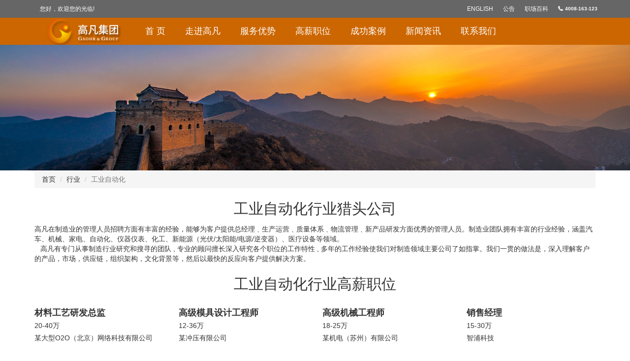

--- FILE ---
content_type: text/html
request_url: https://www.gaohr.cn/hangye/zidonghua
body_size: 4579
content:
<!DOCTYPE html>
<html lang="zh-cn">
<head>
<meta charset="utf-8">
<meta http-equiv="X-UA-Compatible" content="IE=edge">
<link rel="shortcut icon" href="/favicon.ico" type="image/x-icon"/>
<meta name="viewport" content="width=device-width, initial-scale=1">
<title>工业自动化行业猎头公司-工业自动化行业高薪职位-工业自动化行业猎头公司排名-服务热线：4008-163-123</title>
<meta name="keywords"  content="工业自动化行业猎头公司,工业自动化猎头招聘,工业自动化高薪职位"/>
<meta name="description" content="高凡猎头专业从事工业自动化行业猎头服务十多年来，拥有众多工业自动化行业猎头高级顾问，并积累工业自动化等行业高级人才库近1000万人，欢迎电话咨询：4008-163-123" />
<!-- Bootstrap -->
<link href="../css/bootstrap.min.css" rel="stylesheet">
<link href="../css/font-awesome.min.css" rel="stylesheet">
<!--你自己的样式文件 -->
<link href="../css/docs.min.css" rel="stylesheet">
<link href="../css/style.css" rel="stylesheet">
<!-- 以下两个插件用于在IE8以及以下版本浏览器支持HTML5元素和媒体查询，如果不需要用可以移除 -->
<!--[if lt IE 9]>
	<script src="https://oss.maxcdn.com/libs/html5shiv/3.7.0/html5shiv.js"></script>
	<script src="https://oss.maxcdn.com/libs/respond.js/1.4.2/respond.min.js"></script>
<![endif]-->
<script src="../js/jquery.js" type="text/javascript"></script>
<script type="text/javascript">
	$(function(){
		$("a[data-selector='showson']").click(function(){
			$(this).siblings("ul").show();
			$(this).parent().siblings().children('ul').hide();
		});
	})
</script>
</head>
<body style="background-color:#FFFFFF;">
<div class="navbar-p-top hidden-sm hidden-xs">
	<div class="container">
		<nav class="navbar">
			<ul class="nav navbar-nav navbar-left">
				<li>
				您好，欢迎您的光临!			  </li>
			</ul>
			<ul class="nav navbar-nav navbar-right">
				<li><a href="https://www.gaohr.com/en/" target="_blank" rel="nofollow">English</a></li>
				<li><a href="/notice/" target="_blank">公告</a></li>
				<li><a href="/baike/" target="_blank">职场百科</a></li>
				<li class="phone"><i class="fa fa-phone"></i>4008-163-123</li>
			</ul>
		</nav>
	</div>
</div><div class="navbar-p-main">
	<div class="container">
		<nav class="navbar navbar-default">
		  <div class="container-fluid">
			<div class="navbar-header">
			  <button type="button" class="navbar-toggle collapsed" data-toggle="collapse" data-target="#navbar-collapse-home" aria-expanded="false">
				<span class="sr-only">Toggle navigation</span>
				<span class="icon-bar"></span>
				<span class="icon-bar"></span>
				<span class="icon-bar"></span>
			  </button>
			  <a href="/"><img src="/images/logo.png" alt="高凡集团"  width="165" height="55" style="margin-right:25px;" /></a> 
			</div>
			<div class="collapse navbar-collapse" id="navbar-collapse-home">
			  <ul class="nav navbar-nav">
				<li ><a href="/">首   页</a></li>
				<li ><a href="/about" >走进高凡</a></li>
				<li ><a href="/advantage">服务优势</a></li>
				<li ><a href="https://www.beilie.com/position" target="_blank" rel="nofollow">高薪职位</a></li>
				<li ><a href="/case/">成功案例</a></li>
				<li ><a href="/news">新闻资讯</a></li>
				<li ><a href="/contact">联系我们</a></li>
			  </ul>
<!--			  <ul class="nav navbar-nav navbar-right">
				<li><a href="/reg/Reg_Hunter.php" target="_blank">顾问登录</a></li>
				<li><a href="/reg/Reg_Person.php" target="_blank">个人注册</a></li>
			  </ul>-->
			</div>
		  </div>
		</nav>
	</div>
</div><div style="background-image:url(/images/bg-hangye.jpg); background-size: cover" class="about-slider space">
</div>
<div class="container">
	<ol class="breadcrumb">
	  <li><a href="/">首页</a></li>
	  <li><a href="/hangye/">行业</a></li>
	  <li class="active">工业自动化</li>
	</ol>
	<div>
		<h2 class="text-center">工业自动化行业猎头公司</h2>
		<div><p>高凡在制造业的管理人员招聘方面有丰富的经验，能够为客户提供总经理﹑生产运营﹑质量体系﹑物流管理﹑新产品研发方面优秀的管理人员。制造业团队拥有丰富的行业经验，涵盖汽车、机械、家电、自动化、仪器仪表、化工、新能源（光伏/太阳能/电源/逆变器）、医疗设备等领域。</p><p>&nbsp; &nbsp;高凡有专门从事制造行业研究和搜寻的团队 , 专业的顾问擅长深入研究各个职位的工作特性 , 多年的工作经验使我们对制造领域主要公司了如指掌。我们一贯的做法是，深入理解客户的产品，市场，供应链，组织架构，文化背景等，然后以最快的反应向客户提供解决方案。</p><p><br/></p></div>
	</div>
	
	<div>
		<h2 class="text-center">工业自动化行业高薪职位</h2>
		<div class="row job-list">
						
			  				<div class="col-lg-3 col-md-3 col-sm-6 col-xs-6">
					<div class="job-detail">
						<strong><a href="/hunter/Show.php?no=951806921" target="_blank">材料工艺研发总监</a></strong>
						<p>20-40万</p>
						<p>某大型O2O（北京）网络科技有限公司  </p>
					</div>
				</div>
							<div class="col-lg-3 col-md-3 col-sm-6 col-xs-6">
					<div class="job-detail">
						<strong><a href="/hunter/Show.php?no=265520411" target="_blank">高级模具设计工程师</a></strong>
						<p>12-36万</p>
						<p>某冲压有限公司  </p>
					</div>
				</div>
							<div class="col-lg-3 col-md-3 col-sm-6 col-xs-6">
					<div class="job-detail">
						<strong><a href="/hunter/Show.php?no=535603928" target="_blank">高级机械工程师</a></strong>
						<p>18-25万</p>
						<p>某机电（苏州）有限公司  </p>
					</div>
				</div>
							<div class="col-lg-3 col-md-3 col-sm-6 col-xs-6">
					<div class="job-detail">
						<strong><a href="/hunter/Show.php?no=957216113" target="_blank">销售经理</a></strong>
						<p>15-30万</p>
						<p>智浦科技  </p>
					</div>
				</div>
			</div><div class='row job-list'>				<div class="col-lg-3 col-md-3 col-sm-6 col-xs-6">
					<div class="job-detail">
						<strong><a href="/hunter/Show.php?no=414126934" target="_blank">热端开发及产品工程师</a></strong>
						<p>18-30万</p>
						<p>杰锋汽车动力  </p>
					</div>
				</div>
							<div class="col-lg-3 col-md-3 col-sm-6 col-xs-6">
					<div class="job-detail">
						<strong><a href="/hunter/Show.php?no=321498012" target="_blank">销售主任</a></strong>
						<p>12-20万</p>
						<p>通力电梯  </p>
					</div>
				</div>
							<div class="col-lg-3 col-md-3 col-sm-6 col-xs-6">
					<div class="job-detail">
						<strong><a href="/hunter/Show.php?no=752555503" target="_blank">技术支持工程师</a></strong>
						<p>12-18万</p>
						<p>赤金机械  </p>
					</div>
				</div>
							<div class="col-lg-3 col-md-3 col-sm-6 col-xs-6">
					<div class="job-detail">
						<strong><a href="/hunter/Show.php?no=213743857" target="_blank">技术总监</a></strong>
						<p>15-30万</p>
						<p>某电控科技  </p>
					</div>
				</div>
			</div><div class='row job-list'>			</div>
	</div>
	
	<div style="padding-bottom:15px;">
		<h2 class="text-center">工业自动化资讯</h2>
		<div class="tab-content">
									<div role="tabpanel" class="tab-pane active">
						<div class="row p-news">
								</div>
						
						<div class="row">
		<div class='col-md-6 col-xs-12'><div class='row p-news'><div class='col-md-3 col-xs-4'><p class='calendar'><strong>19</strong><br/>2018-12</p></div><div class='col-md-9 col-xs-8 news-title'><strong><a href='/tai-zhou/news/1144.html' target='_blank'>泰州市2018年第三季度人力资源市场职业.</a></strong><p>今年以来，泰州市就业创业工作按照省厅及市委、市政府总体部署，拓宽就业渠道，优化就业结构，提升服务水平，全市就业形势保持平稳态势。截止三季度末，我市城镇新增就业保...</p></div></div></div><div class='col-md-6 col-xs-12'><div class='row p-news'><div class='col-md-3 col-xs-4'><p class='calendar'><strong>10</strong><br/>2018-12</p></div><div class='col-md-9 col-xs-8 news-title'><strong><a href='/news-detail-1119.html' target='_blank'>2017温州市百强企业名单 温州企业排行.</a></strong><p>温州市企业联合会、市企业家协会、市工业经济联合会发布2017温州市百强企业名单。榜单显示，这一年“百强俱乐部”的门槛为年销售额5.06亿元，比上年有小幅增加，森...</p></div></div></div><div class='col-md-6 col-xs-12'><div class='row p-news'><div class='col-md-3 col-xs-4'><p class='calendar'><strong>13</strong><br/>2018-11</p></div><div class='col-md-9 col-xs-8 news-title'><strong><a href='/dongguan/news/1112.html' target='_blank'>为什么东莞有越来越多的小工厂倒闭？</a></strong><p>前两年，很多农村地区的待业青年都会选择去东莞、深圳等地方找工作打工，因为那里的工厂多，很多厂子都在招人，有选择的空间。但是这两年，大家发现，进厂工作越来越难了，...</p></div></div></div><div class='col-md-6 col-xs-12'><div class='row p-news'><div class='col-md-3 col-xs-4'><p class='calendar'><strong>19</strong><br/>2018-11</p></div><div class='col-md-9 col-xs-8 news-title'><strong><a href='/hefei/news/1111.html' target='_blank'>2017年全国数量100万家，2018年.</a></strong><p>2017年12月10日，腾讯大数据等权威机构网站发布了2017年全国企业倒闭名单，数量达到了惊人的100万家，平均每分钟就有2家企业倒闭。

这项数据的背后...</p></div></div></div>						</div>
					</div>
								  </div>
		
	</div>
</div>
<div class="foot">
	<div class="container">
		<div class="row">
			<div class="col-lg-3 col-md-2 col-xs-4">
				<h4>个人求职</h4>
				<ul class="list-unstyled">
					<li><a title="简历录入" href="https://auth.beilie.cloud/clients/applicant?client_id=applicant&redirect_uri=http://omg.beilie.com/" target="_blank" rel="nofollow">简历录入</a></li>
					<li><a title="找职位" href="https://www.beilie.com/position" target="_blank">找职位</a></li>
					<li><a title="意见建议" href="/suggestion.php" target="_blank">意见建议</a></li>
				</ul>
			</div>
			
			<div class="col-lg-3 col-md-2 col-xs-4">
				<h4>猎头顾问</h4>
				<ul class="list-unstyled">
				    <li><a title="猎头注册" href="https://oauth.beilie.cloud/clients/hunter?client_id=hunter&redirect_uri=http://oyep.beilie.com/login&response_type=code&state=oqxz8z#/" target="_blank" rel="nofollow">猎头注册</a></li>
					<li><a title="猎头登录" href="https://oauth.beilie.cloud/clients/hunter?client_id=hunter&redirect_uri=http://oyep.beilie.com/login&response_type=code&state=88PZ57#/" target="_blank" rel="nofollow">猎头登录</a></li>
					<li><a title="问题反馈" href="/suggestion.php" target="_blank">问题反馈</a></li>
				</ul>
			</div>
			
			<div class="col-lg-3 col-md-4 col-xs-4">
				<h4>服务区域</h4>
				<ul class="list-unstyled">
										<li>
											<a title="北京猎头" href="/beijing/" target="_blank">北京</a>
												<a title="上海猎头" href="/shanghai/" target="_blank">上海</a>
												<a title="广州猎头" href="/guangzhou/" target="_blank">广州</a>
												<a title="重庆猎头" href="/chongqing/" target="_blank">重庆</a>
						</li><li>						<a title="西安猎头" href="/xian/" target="_blank">西安</a>
												<a title="南京猎头" href="/nanjing/" target="_blank">南京</a>
												<a title="天津猎头" href="/tianjin/" target="_blank">天津</a>
												<a title="杭州猎头" href="/hangzhou/" target="_blank">杭州</a>
						</li><li>						<a title="苏州猎头" href="/su-zhou/" target="_blank">苏州</a>
												<a title="合肥猎头" href="/hefei/" target="_blank">合肥</a>
												<a title="成都猎头" href="/chengdu/" target="_blank">成都</a>
												<a title="武汉猎头" href="/wuhan/" target="_blank">武汉</a>
						</li><li>					</li>
					<li><a href="http://www.gaohr.cn/area/">更多&gt;&gt;</a></li>
				</ul>
			</div>
			<div class="col-lg-3 col-md-4 hidden-xs">
				<h4>服务行业</h4>
				<ul class="list-unstyled">
			    				    <li><a  href="/hangye/hulianwang" target="_blank">互联网·游戏·软件</a></li>
								    <li><a  href="/hangye/jinrong" target="_blank">金融</a></li>
								    <li><a  href="/hangye/fangdichanjianzhuwuye" target="_blank">房地产·建筑·物业</a></li>
								    <li><a  href="/hangye/chuanmeijiaoyu" target="_blank">广告·传媒·教育·文化</a></li>
								<li><a href="http://www.gaohr.cn/hangye/">更多&gt;&gt;</a></li>
				</ul>
			</div>
			
		</div>
	</div>	
</div>
<div class="bottom">
	<div class="container text-center">
	Copyright ©2001-2018 <a class="footer-link">GAOHR.CN</a> All Rights Reserved   上海高凡人才信息咨询有限公司 <a href="http://www.miitbeian.gov.cn" target="_blank">沪ICP备12001655号-4</a>	</div>
</div>

<script src="/js/jquery.min.js"></script>

</body>
</html>


--- FILE ---
content_type: text/css
request_url: https://www.gaohr.cn/css/style.css
body_size: 5227
content:
body {
	color:#333333;
    font-family: "Microsoft Yahei","Hiragino Sans GB","WenQuanYi Micro Hei",sans-serif;
    font-size: 14px;
    height: calc(100vh);
    position: relative;
    width: 100%;
}
img{ border:0px;}
a{ color:#333333;}
a.color-one{color:#CC6600;}
a:hover{color:#CC6600;}
a:visited{color:#333333;}
.navbar-p-top{ background-color:#666666; position:relative; z-index:1001; margin-bottom:0px; font-size:12px;}
.navbar-p-top .navbar {
    margin-bottom: 0;
    min-height: 30px;
}
.navbar-p-top .navbar .navbar-nav > li {
    color: #fff;
    line-height: 30px;
    padding: 2px 10px;
}
.navbar-p-top .navbar .navbar-nav > li > a {
    color: #fff;
    line-height: 30px;
    padding: 0;
    position: relative;
    text-transform: uppercase;
	display:inline;
}
.navbar-p-top .navbar .navbar-nav > li > a:focus, 
.navbar-p-top .navbar .navbar-nav > li > a:hover,
.navbar-p-top .navbar .navbar-nav > .active > a:focus,
.navbar-p-top .navbar .navbar-nav > .active > a:hover, 
.navbar-p-top .navbar .navbar-nav > .open > a, 
.navbar-p-top .navbar .navbar-nav > .open > a:focus,
.navbar-p-top .navbar .navbar-nav > .open > a:hover {
	background-color: transparent;
	color: #ffcc00;
}

.foot {
	background-color: #212121;
	padding:30px 0px;
	font-size:12px;
}
.foot h4{
	color:#ffffff; 
	font-size:12px;
	border-bottom: 1px dotted #464646;
    padding-bottom: 15px;
	margin-bottom:10px;
}
.foot a{ color:#999999;}
.note{ color:#999999; text-align:center; direction:block; width:90%; margin:10px auto;}
.phone{ font-size:10px; color:#0066CC; font-weight:600;}
.phone >i.fa-phone{ font-size:1.2em; color:#f2f2f2; font-weight:bold; margin-right:5px; vertical-align:middle;}
.phone strong{ font-size:18px;}
.navbar-p-main{
	background-color: #cc6600;
}
.navbar-p-main .navbar-toggle{ border:transparent;}
.navbar-p-main .navbar-default .navbar-toggle .icon-bar{ background-color:#fff;}
.navbar-p-main .navbar{ margin-bottom:0px; background-color:#333333; display:block;}
.navbar-p-main .navbar .navbar-nav > li > a {
    color: #fff;
    font-size: 18px;
    line-height: 55px;
    padding: 0px 20px;
    position: relative;
}

.navbar-p-main .navbar .navbar-nav > li > a:hover {
    color: #fff;
	background-color:#666666;
    font-size: 18px;
    line-height: 55px;
    padding: 0px 20px;
    position: relative;
}

.navbar-p-main .navbar-nav > .active > a,
.navbar-p-main .navbar-nav > .active > a:focus,
.navbar-p-main .navbar-nav > .active > a:hover {
    background-color: #666666;
}
@media(max-width:992px){
	.navbar-p-main .navbar .navbar-nav > li > a { padding:0px 10px; }
	.navbar-p-main .navbar .navbar-nav > li > a:hover { padding:0px 10px;}
	#carousel-home h1{ font-size:18px;}
}
@media(max-width:768px){
	.navbar-p-main .navbar .navbar-nav > li > a { line-height:30px; font-size:14px; border-bottom:1px solid #CC9966;}
	.navbar-p-main .navbar .navbar-nav > li > a:hover { line-height:30px;font-size:14px;}
	#carousel-home h1{ font-size:16px;}
}

.navbar-p-main .navbar-default{ background:none; border:none;}

.bottom {
    background-color: #212121;
	color:#777;
	font-size:12px;
}
.bottom a:visited{color:#777;}
.bottom a{ color:#777; text-decoration:none; display:inline-block; padding-left:10px; padding-right:10px;}
@media(max-width:768px){
	.bottom{ font-size:12px;}
}
.bottom .container {
	position: relative;
	padding-top: 20px;
	padding-bottom: 20px;
	border-top: 1px solid #333;
}
.bottom .copy {
	color: #777;
	font-weight: 400;
	line-height: 30px;
	margin-bottom: 0;
	float: left;
}
.bottom .copy span {
	color:#777;
	margin: 0 10px;
}
.bottom .footer-link {
  color: #777;
  font-style: 400;
}

ul.footer_social_links {
	float: right;
	padding: 0px;
	margin: 0px 0px 0px 0px;
}
.footer_social_links li {
	float: left;
	padding: 0px 10px;
	border-left: 2px solid #404040;
	list-style: none;
	line-height: 20px;
	margin-top: 5px;
}
.footer_social_links li:first-child {
	border-left: 0;
}
.footer_social_links a {
	margin-top: 10px;
	font-size: 14px;
	color: #999;
	text-align: right;
}
.footer_social_links a:hover {
	color: #eee;
}
header {
	z-index: 1000;
	position: relative;
	background-color: #cc6600;
}

header .navbar {
	margin: 0;
	border: 0 none;
	background-color: transparent;
}
header .navbar .navbar-header {
	margin-top: 9px; /* 导航高度 281 行关联 */
}
header .navbar .navbar-nav {
	margin-left: 116px;
}
header .navbar .navbar-nav>li {
	
}
header .navbar .navbar-nav>li:last-child {
	margin-right: 0;
}
header .navbar .navbar-nav>li>a {
	color: #FFF;
	font-size: 14px;
	line-height: 70px; /* 导航高度 259 行关联 */
	padding: 5px 20px;
	position: relative;
	text-transform: uppercase;
}
header .navbar .navbar-nav>li>a:focus,
header .navbar .navbar-nav>li>a:hover,
header .navbar .navbar-nav>.active>a,
header .navbar .navbar-nav>.active>a:focus,
header .navbar .navbar-nav>.active>a:hover {
	color: #FFF;
	background-color: #2679b9;
}
header .navbar .navbar-nav>li>a.login {
	padding: 7px 18px;
	line-height: 20px;
	margin-top: 21px;
	margin-right: 15px;
	background-color: #993300;
}
header .navbar .navbar-nav>li>a.login:hover {
	box-shadow: inset 0 0 0 2px #FFCC00;
	background-color: transparent;
}
.container h2{  color:#333333;}
.calendar{ text-align:center; display:block; font-size:16px; line-height:24px; width:100px; height:100px; padding-top:20px; border-radius:10px; background-color:#dbdbdb;}
.calendar>strong{ font-size:45px; font-weight:normal;}

.text-note{ text-align:center; font-size:12px; padding:5px 10px 20px 10px;}
.nav-news{  display:table; width:auto; margin-left:auto; margin-right:auto;}
.nav-news li+li{ background-color:#FFFFFF;}
@media(max-width:768px){
	.nav-news li{}
}
.nav-lists{text-align:center;}
.nav-lists>li{ display:inline-block; float:none;}
.nav-lists>li>a{ padding:10px 30px;}
@media(max-width:768px){
	.nav-lists>li>a{ padding:10px 10px;}
}
.nav-news li a{ border-radius:0px;}
.nav-news > li.active > a, .nav-news > li.active > a:focus, .nav-news > li.active > a:hover {
    background-color: #cc6600;
    color: #fff;
}
h2.text-center{ padding-top:5px; padding-bottom:15px;}
.p-news{ margin-top:35px; color:#666666;}
.p-news a{ color:#333333;}

.news-title > strong{ display:block; font-size:18px;  padding-bottom:5px;}
.news-title-list > strong{ font-size:18px; line-height:35px;}
.news-title-list a{ color:#333333;}
.news-title-list a:hover{ color:#CC6600;}
.news-title-list{ padding-bottom:20px; margin-top:5px; border-bottom:1px solid #f2f2f2;}

.advantage-content{margin-top:15px; border-bottom:1px solid #dddddd; padding-bottom:15px; line-height:20px;}
.advantage-content strong.title{ font-size:14px; line-height:30px;}
.advantage-content a{ color:#CC3300;}
.advantage-list{}
.advantage-list h2{ margin:15px 0px;}
.advantage-list h2.first{ text-align:center !important;}
.advantage-list div{ line-height:30px;}

.news-top{ text-align:center;}
.news-top h2{ font-size:24px; line-height:40px;}
.news-top span{ color:#999999;}
.news-note{background:#f2f2f2; padding:15px; font-size:14px; color:#666666; line-height:20px; margin-top:20px; margin-bottom:20px; border-top:1px solid #cccccc; border-bottom:1px solid #cccccc;}
.list-customer{ padding-bottom:35px; overflow:hidden;display:block;}
.list-customer div{ margin:10px 0px;}

.list-advantage{ height:255px; font-size:14px;filter:alpha(opacity=90);opacity:.9}
.en-advantage{ height:285px !important;}
.list-advantage >div.panel-heading{ font-size:24px; color:#cc6600; font-weight:bold; padding-top:20px; padding-bottom:5px;}
.list-advantage >div.panel-body > p{ text-indent:2em;}
.panel-body img{ float:right; margin:0px 0px 0px 10px;}

.list-job{ padding:8px 10px; background-color:#fff;}
.space{ padding:50px 15px 80px 15px;}
.about-slider{ background-position:center center; height:255px;}
.about-slider strong{ font-size:24px; color:#666666;}

.nav-about{background:#f2f2f2;}
.nav-about .nav-pills > li > a{ border-radius:0px; font-size:16px; font-weight:400; color:#666666; padding-top:15px; padding-bottom:15px;}
.nav-about .nav-pills > li.active > a,
.nav-about .nav-pills > li.active > a:hover,
.nav-about .nav-pills > li.active > a:focus {
  color:#CC6600;
  background-color: #ffffff;
}
.main{ padding:30px 10px;}
.page-note{ font-size:16px;}

.main-content{ padding-top:25px; padding-bottom:25px;}
.main-content h2{ color:#333333; font-weight:normal; line-height:60px;}


/*登录框*/
ul,li,dl,dt,dd,p,h1,h2,h3,h4,h5,em,form{padding:0px; margin:0px;}
fieldset{ border:1px solid #CCCCCC;border-radius:2px;}
hr{ border-top:none; border-left:none;}
.kuang{width:322px; background:#FFFFFF; margin-top:150px; z-index:100; border:1px solid #ccc;}
.form-title{ height:50px;}
.form-title li{ float:left; display:block; font-size:18px; font-family:"微软雅黑";width:160px; text-align:center; line-height:50px; text-align:center; cursor:pointer; background:#f2f2f2;}
.form-title li.on{ background:#ffffff; color:#ff9900;}

.form-title-home{ height:50px;}
.form-title-home li{ float:left; display:block; font-size:18px; font-family:"微软雅黑";width:110px; text-align:center; line-height:50px; text-align:center; cursor:pointer; background:#cdcdcd;}
.form-title-home li.on{ background:#ffffff; color:#ff9900;}

.control-group-home{  display:table; position:relative; margin-bottom:20px; font-size:14px; line-height:35px; height:100%; overflow:hidden;}
.control-group-home label{ float:none; color:#333333; left:8px; position:absolute; text-align:right; width:65px; top:0px; height:35px;}
.control-group-home input{ background-color: transparent;text-indent:75px;border-radius: 2px; width:275px;    background-color: #fff;border: 1px solid #ccc; box-shadow: 0 1px 1px rgba(0, 0, 0, 0.075) inset;transition: border 0.2s linear 0s, box-shadow 0.2s linear 0s; vertical-align: middle;font-size: 14px;height: 26px;line-height: 26px;padding: 4px 6px; display:block;
}

.control-group{  display:table; position:relative; margin-bottom:10px; font-size:14px; line-height:35px; height:100%; overflow:hidden;}
.control-group label{ float:none; color:#666666; left:8px; font-size:14px; font-weight:normal; position:absolute; text-align:right; width:65px; top:0px; height:30px;}
.control-group input{ background-color: transparent;text-indent:75px;border-radius: 2px; width:275px;    background-color: #fff;border: 1px solid #ccc; box-shadow: 0 1px 1px rgba(0, 0, 0, 0.075) inset;transition: border 0.2s linear 0s, box-shadow 0.2s linear 0s; vertical-align: middle;font-size: 14px;height: 30px;line-height: 30px; padding:0px 6px; display:block;
}

.control-group span{ display:block; padding:4px 6px; float:left;}
.control-other{ display:block; vertical-align:middle; line-height:25px; text-align:right; font-family:"宋体"; font-size:12px;}
.control-other a{ color:#0066cc;}
.reg{ padding:15px;}
.login{ padding:15px;display:none;}
.control-group input.code{ width:140px;float:left;}
.validcode{ top:6px; margin-left:10px;}

.bg-reg-hunter{background:url(../images/login-hunter.jpg) no-repeat center; height:795px;}
.bg-reg-person{background:url(../images/login-person.jpg) no-repeat center; height:795px;}
@media(max-width:768px){
	.kuang{width:322px; background:#FFFFFF;  border:1px solid #ccc;margin-top:30px;}
	.bg-reg-hunter{ background:none; height:350px;}
}


.list_choose{ border:1px solid #cccccc; line-height:18px; height:100%; overflow:hidden; background:#ffffff; position:relative;}
.list_choose.on{ border:1px solid #CC3333;}
.list_choose.short{ width:175px; float:left;}
.list_choose span{display: inline-block;padding:2px 10px 2px 4px;text-overflow:ellipsis;white-space:nowrap;height:16px; }
.list_choose span i{background:url(../images/close.png) no-repeat;cursor:pointer; width:16px; height:16px; display: inline-block;}
.list_choose p{ display: inline-block; cursor:pointer; width:100%; float:left; min-height:20px; padding:4px 5px;}

.agreement-title{ padding:20px 0px 25px; text-align:center;}

.list_choose em{ background:url(../images/drop_arrow_c.png) no-repeat center; width:18px; height:18px; padding:6px 2px 2px 4px; cursor:pointer; position:absolute; right:0;}

.none{ text-align:center; padding:15px; line-height:30px;}
.notfind{ background:#FFFFFF; padding:60px 0px; text-align:center; font-family:'microsoft yahei'; font-size:18px; color:#CC3300;}

.list-resume{background-color:#FFFFFF; padding:10px 15px; font-size:12px;}
.nobg{ background-color:#f4f4f4;}
.list-resume h3{ font-size:20px; padding-top:10px; margin-bottom:10px;}
.list-resume h3 a:visited{color:#333333;}
.list-resume h3 a{color:#333333;}
.list-resume span.money{ font-size:18px; color:#CC3300;}
.list-resume .row{ padding:3px 0px;}
.list-resume small{ margin-left:15px;}

.resume-top{background:#6194bc;height:38px;line-height:38px; text-align:right; padding:0px 15px; color:#FFFFFF;}
.resume-content{background-color:#FFFFFF; padding:0px 15px;}
.resume-content h3{ font-size:18px; padding:5px 0px; margin-top:15px; font-weight:bold; color:#666666;}
.resume-content hr{ height:1px; display:block; margin:5px 0px 10px 0px; background-color:#f2f2f2;}

.resume-right{ text-align:center;}
.resume-right h3{ font-size:14px; text-align:left;}
.resume-right-txt{ line-height:20px; padding:10px 0px;}

.table-base{}
.table-base td{ padding:2px;}

.right-tel{ font-size:12px;  width:230px; float:right;}
.clear{ clear:both;}


.list-job-menu{ font-size:12px; float:right; padding:10px 5px 10px 20px; border-left:1px solid #f5f5f5;}
.list-job-menu>ul>li{list-style:none; font-weight:400; line-height:20px;}
.list-job-menu>ul>li>ul{ display:none; padding:5px 0px;}
.list-job-menu>ul>li>ul>li{ list-style:none; padding-left:5px; font-weight:normal; color:#CCCCCC;}
.list-job-menu a{ color:#333333;}

.list-agreement{}
.list-agreement li{ list-style:none;}
.list-agreement>li{ line-height:25px;}
.list-agreement ul{ margin-left:15px; padding-bottom:10px;}

.suggestion h3{ padding:20px 0px;}
.suggestion div{ padding:5px;}
.suggestion .col-md-1{ text-align:right;}

.news-content{background-color:#ffffff; line-height:25px; padding:10px;}
.news-content p{ text-indent:2em;}

.en-home-about{line-height:auto !important;}
.about-content-index{ line-height:25px;}
.about-content-index p{ text-indent:2em; margin-bottom:10px;}
.content-baike-list{padding:15px 0px;}
.content-baike-list h3{ font-size:20px; line-height:35px; margin:20px 0px 15px 0px;}
.content-baike-list ul{ padding-bottom:10px; height:100%; overflow:hidden;}
.content-baike-list ul li{ float:left; margin-right:15px; display:inline-block;}
.content-baike-list ul li a{ color:#333333;}

.friend-link{ padding:10px; margin-top:10px;font-size:12px; background-color:#f2f2f2; line-height:20px;}
.friend-link ul{padding-bottom:8px; height:100%; overflow:hidden;}
.friend-link ul li{float:left; margin-right:15px; display:inline-block;}
.friend-link ul li a{color:#666666;}

.content-baike{ line-height:24px;}
.content-baike h3{font-size:20px; line-height:35px; margin:20px 0px 15px 0px; border-bottom:1px solid #cccccc;}

.content-share{border-top:1px dashed #cccccc;margin-top:10px; padding-top:10px; margin-bottom:15px;}
.case{}
.case-title{ font-size:22px;}
.case-title a{ color:#333333;}
.case-title img{ margin-right:10px;}
.content-case{}
.content-case .nav-tabs{ margin-top:15px; padding:0px 50px;}
.content-case .tab-content{ line-height:25px; padding:20px 15px; background-color:#fff;}

.case-content{ margin:15px 0px; padding:10px;}
.case-content a{ color:#666666;}
.case-content li{ list-style:none; line-height:22px;}
.case-list-menu{}
.case-list-menu li{ list-style:none;}
.case-list-menu li a{ color:#333333;display:block; padding:3px 0px; text-decoration:none;}
.case-list-menu li a:hover{ color:#CC3300;}
.case-list-menu li a:visited{ color:#666666;display:block;}
.case-list-menu li a.on{ color:#CC3300;display:block;}

.case-list-group{ padding:5px 0px;}
.case-list-group li{list-style:none; line-height:25px;}
.case-list-group li a{ color:#333333;}
.case-list-hangye{ font-size:16px;}
.case-list-hangye li{ list-style:none; padding:8px 0px; line-height:25px;}
.case-list-hangye li a{ color:#333333;}
.case-list-hangye li a:visited{color:#333333;}


.case-list-content{ padding:15px 10px; line-height:25px; height:395px; overflow-x:hidden; overflow-y:auto;}
.case-list-content h3{ font-size:20px; line-height:30px; margin:10px 0px; font-weight:bold; padding-bottom:5px; border-bottom:1px solid #f2f2f2;}
.case-list-content div{ display:none;}
.case-list-content div.on{ display:block;}

.case-detail{ line-height:28px;}
.case-page{padding:5px 5px; background-color:#FFFFFF;line-height:25px; margin:10px 0px;}
.case-page a{ color:#333333;}

.line-down{ border-bottom:1px solid #333333; padding:3px 5px; color:#CC6600;}

.honor-list img{ border:1px solid #f2f2f2; }
.msg{
    height: 160px;
    position: fixed;
    right: 0px;
    top: 30%;
    width: 70px;
    z-index: 999999999;
}
.msg ul {
    height: 160px;
    width: 70px;
	background:#f8f8f8;
}
.msg ul li {
    height: 80px;
    width: 70px;
	position:relative;
	list-style:none;
	margin-bottom:1px;
}
.msg ul li a {
    display: inline-block;
    height: 80px;
    width: 70px;
}
.msg_tel {
    height: 245px;
    padding-right: 10px;
    position: absolute;
    right: 80px;
    top: 0px;
    width: 240px;
	display:none;
}
.msg_weixin{
	height:180px;
	position:absolute;
	right:80px;
	top:0px;
	width:180px;
	display:none;
}
.msg_tel_tit {
    background: rgba(0, 0, 0, 0) url("../images/tel_bg.png") no-repeat scroll 0 0;
    height: 61px;
    width: 243px;
	padding:5px 0 0 70px;
}
.msg_tel_tit1 {
    color: #fff;
    font-size: 18px;
    font-weight: bold;
    width: 135px;
}
.msg_tel_tit2 {
    color: #fff;
    font-size: 14px;
    width: 135px;
}
.msg_tel_con {
    background: #fff none repeat scroll 0 0;
    border-bottom: 1px solid #c9c9c9;
    border-left: 1px solid #c9c9c9;
    border-right: 1px solid #c9c9c9;
    height: 190px;
    width: 234px;
}
.msg_tel_con_n {
    margin: 0 auto;
    padding-top: 15px;
    width: 212px;
}
.msg_tel_con_n form {
    height: 40px;
}
.tel {
    width: 212px;
}
.tel input {
    float: left;
}
.msg_tel_input {
    border: 1px solid #d4d4d4;
    color: #999999;
    font-size: 14px;
    height: 28px;
    line-height: 20px;
    padding-left: 5px;
    width: 115px;
}
.msg_tel_btn {
    background: #ff6b01 none repeat scroll 0 0;
    border: medium none;
    color: #fff;
    cursor: pointer;
    height: 30px;
    width: 95px;
}
.msg_tel_con_ts {
    background: #fff9ee none repeat scroll 0 0;
    border: 1px solid #fef3dc;
    font-size: 12px;
    height: 90px;
    margin: 0 auto;
    padding: 15px 10px;
    width: 192px;
}
.msg_tel_ico1 {
    background: rgba(0, 0, 0, 0) url("../images/gg-tel-ico1.jpg") no-repeat scroll 0 0;
}
.msg_tel_ico2 {
    background: rgba(0, 0, 0, 0) url("../images/gg-tel-ico2.jpg") no-repeat scroll 0 0;
}
.telico {
    margin-bottom: 5px;
    padding-left: 20px;
}
.msg_wxsm {
    padding-right: 10px;
    position: absolute;
    right: 70px;
    top: 160px;
}

.job-list{ padding-top: 15px; }
.job-list strong{ font-size: 18px !important;}
.job-detail{ padding-bottom:20px; line-height:25px;}

.case-en-title{ font-size:18px !important;}

.story-body{ padding:20px 0px; line-height:25px;}
.story-page{ padding:5px 0px; line-height:25px;}
.story-list{ line-height:25px;}
.story-list a{ color:#333333;}
.story-list a:hover{ color:#CC3300;}
.story-list a:visited{ color:#333333;}

.story-list-en{ line-height:35px;}
.story-list-en a{ color:#333333;}
.story-list-en a:hover{ color:#CC3300;}
.story-list-en a:visited{ color:#333333;}

.author{ font-size:12px; color:#999999; padding:5px 0px;}


.list_link{color:#CCCCCC; padding:10px 0px; font-size:12px; line-height:18px;}
.list_link dt{ padding:5px 0px;}
.list_link a{color:#CCCCCC; display:inline-block; margin-right:15px; }
.list_link a:visited{color:#CCCCCC;}
.list_link a:hover{color:#CCCCCC;}

.scrollbox{margin:10px auto 10px auto; padding:10px;border:#ccc 1px solid; height:100%; overflow:hidden;}

.flow-list{ padding:20px 10px ;}
.flow-list strong{ font-size:18px;}
.flow-list p{ margin-bottom:10px;}

.advantage-list{padding:20px 10px;}
.advantage-list strong{font-size:18px;}
.advantage-list p{ margin-bottom:10px;}

#scrollDiv{height:150px; overflow:hidden;float:left;}/*这里的高度和超出隐藏是必须的*/
#scrollDiv li{width:545px; height:30px;line-height:30px; vertical-align:bottom; zoom:1; border-bottom:#CCC dashed 1px; float:left; list-style:disc inside;}
#scrollDiv li span{ float:right; margin-right:15px; color:#999999;}
#scrollDiv li a{ color:#333; text-decoration:none;}
#scrollDiv li a:hover{ color:#FF0000; text-decoration:underline;}

.scroltit{ height:25px; line-height:25px; border-bottom:#CCC solid 1px; padding-bottom:4px; margin-bottom:4px;}
.scroltit h3{ width:100px; float:left; font-size:14px;}
.scroltit small{float:right; font-size:13px;}
.bottom-fixed{position:fixed; bottom:0px; z-index:99999; height:50px; padding:10px 0px; width:100%;background-color:#FFFFFF; font-size:14px; border-top:1px solid #cccccc;}
.bottom-fixed img{ float:left;}
.bottom-fixed p{ line-height:30px; padding-left:3px;}
.bottom-fixed a{ color:#333333; text-decoration:none;}

#provinces{ padding:15px;}
#provinces a{ display:inline-block; margin-right:15px; padding:5px 0px; cursor:pointer; color:#333333;}

#cities{ padding:15px; display:none;}
#cities a{ display:inline-block; margin-right:15px; padding:5px 0px; cursor:pointer; color:#333333;}

#clist div{ display:none;}

.back{ text-align:right; display:block !important; padding:0px !important;}
#city{  display:block !important; padding:0px !important;}
#city span{ color:#003399;}
.condition{ padding:10px 0px; font-size:14px;}
.condition a{ margin-right:15px; cursor:pointer; text-decoration:none;}

.pagination a{ cursor:pointer;}
@media(min-width:768px){
.input-city{ width:20%;}
.input-keywords{ width:65%;}
.input-keywords input{ width:100%;}
}
.logo-en{ display:block; margin-right:15px; padding:10px;}
.advantage-in-home{ background-color:#ffffff; padding:25px 0px;}
.profile-home{ background-color:#ffffff; padding:25px 0px;}
.area-home{ background-color:#ffffff; padding:25px 0px;}
.advantage-home{ background-color:#f5f5f5; padding:25px 0px;}
.news-home{ background-color:#ffffff; padding:25px 0px;}
.case-home{background-color:#f5f5f5; padding:25px 0px;}
.job-home{background-color:#f5f5f5; padding:25px 0px;}
.flow-home{background-color:#f5f5f5; padding:25px 0px;}
.info-home{}
.info-home h2{font-size:16px; font-weight:bold;color:#333333;}
.info-home h2 a{ color:#333333; } 
.info-home ul{ padding-left:5px;}
.info-home ul li{ float:left; width:45%; line-height:24px;}
.cus-home{padding:25px 0px;}
.cus-list{   padding:20px;}
.cus-list li{ list-style:none; float:left; text-align:center; margin-left:18px; margin-bottom:15px;}
.cus-list li img{ width:160px;}